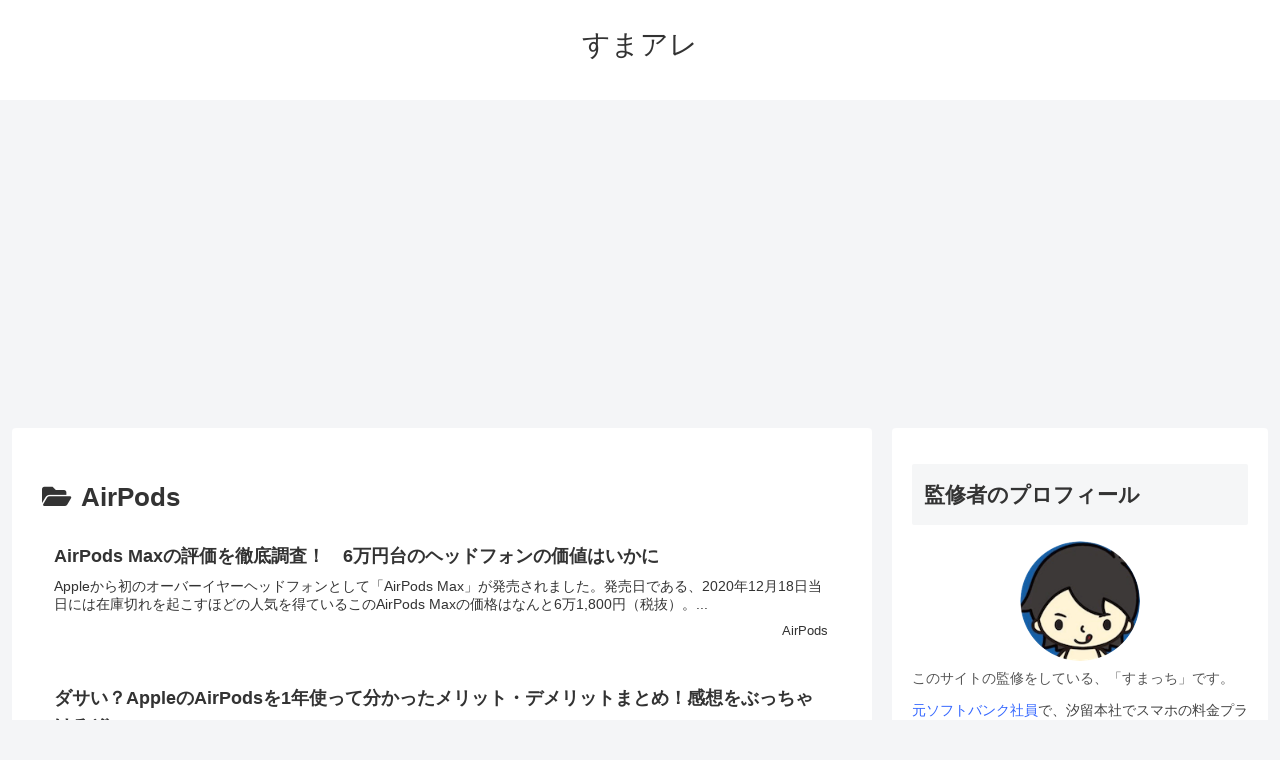

--- FILE ---
content_type: text/html; charset=utf-8
request_url: https://www.google.com/recaptcha/api2/aframe
body_size: 268
content:
<!DOCTYPE HTML><html><head><meta http-equiv="content-type" content="text/html; charset=UTF-8"></head><body><script nonce="wo2Rj3gK7H5Gp4u-7uFcJw">/** Anti-fraud and anti-abuse applications only. See google.com/recaptcha */ try{var clients={'sodar':'https://pagead2.googlesyndication.com/pagead/sodar?'};window.addEventListener("message",function(a){try{if(a.source===window.parent){var b=JSON.parse(a.data);var c=clients[b['id']];if(c){var d=document.createElement('img');d.src=c+b['params']+'&rc='+(localStorage.getItem("rc::a")?sessionStorage.getItem("rc::b"):"");window.document.body.appendChild(d);sessionStorage.setItem("rc::e",parseInt(sessionStorage.getItem("rc::e")||0)+1);localStorage.setItem("rc::h",'1769403448623');}}}catch(b){}});window.parent.postMessage("_grecaptcha_ready", "*");}catch(b){}</script></body></html>

--- FILE ---
content_type: text/css
request_url: https://sumaho-arekore.com/wp-content/cache/autoptimize/css/autoptimize_single_774635a201a0c5d5b136d4e9ea8d72a5.css?ver=6.8.1&fver=20170218083827
body_size: 4830
content:
@charset "UTF-8";.sb-type-fb-flat{overflow:hidden;padding:5px 20px;margin:0;line-height:1.5;color:#333}.sb-type-fb-flat>.sb-subtype-a:after,.sb-type-fb-flat>.sb-subtype-b:after,.sb-type-fb-flat>.sb-subtype-c:after,.sb-type-fb-flat>.sb-subtype-d:after{display:block;clear:both;content:""}.sb-type-fb-flat>.sb-subtype-a>.sb-speaker,.sb-type-fb-flat>.sb-subtype-c>.sb-speaker{float:left;margin-right:-70px;width:70px}.sb-type-fb-flat>.sb-subtype-b>.sb-speaker,.sb-type-fb-flat>.sb-subtype-d>.sb-speaker{float:right;margin-left:-70px;width:70px}.sb-type-fb-flat>.sb-subtype-a>.sb-speaker>.sb-icon,.sb-type-fb-flat>.sb-subtype-b>.sb-speaker>.sb-icon,.sb-type-fb-flat>.sb-subtype-c>.sb-speaker>.sb-icon,.sb-type-fb-flat>.sb-subtype-d>.sb-speaker>.sb-icon{text-align:center;height:60px}.sb-type-fb-flat>.sb-subtype-a>.sb-speaker>.sb-icon>img.sb-icon,.sb-type-fb-flat>.sb-subtype-b>.sb-speaker>.sb-icon>img.sb-icon,.sb-type-fb-flat>.sb-subtype-c>.sb-speaker>.sb-icon>img.sb-icon,.sb-type-fb-flat>.sb-subtype-d>.sb-speaker>.sb-icon>img.sb-icon{height:60px;width:60px;border-style:none;border-radius:50%}.sb-type-fb-flat>.sb-subtype-a>.sb-speaker>.sb-name,.sb-type-fb-flat>.sb-subtype-b>.sb-speaker>.sb-name,.sb-type-fb-flat>.sb-subtype-c>.sb-speaker>.sb-name,.sb-type-fb-flat>.sb-subtype-d>.sb-speaker>.sb-name{overflow:hidden;font-size:12px;text-align:center;color:#666}@media screen and (min-width:721px){.sb-type-fb-flat>.sb-subtype-a>.sb-content{float:left;position:relative;padding-top:14px;margin-left:80px;margin-right:80px}}@media screen and (max-width:720px){.sb-type-fb-flat>.sb-subtype-a>.sb-content{float:left;position:relative;padding-top:14px;margin-left:80px}}.sb-type-fb-flat>.sb-subtype-a>.sb-content:before{position:absolute;top:23px;left:-6px;z-index:1;height:0;width:0;border-style:solid solid solid none;border-width:6px;border-color:transparent #eee;content:""}.sb-type-fb-flat>.sb-subtype-a>.sb-content:after{position:absolute;top:23px;left:-5px;z-index:3;height:0;width:0;border-style:solid solid solid none;border-width:6px;border-color:transparent #eee;content:""}@media screen and (min-width:721px){.sb-type-fb-flat>.sb-subtype-b>.sb-content{float:right;position:relative;padding-top:14px;margin-left:80px;margin-right:80px}}@media screen and (max-width:720px){.sb-type-fb-flat>.sb-subtype-b>.sb-content{float:right;position:relative;padding-top:14px;margin-right:80px}}.sb-type-fb-flat>.sb-subtype-b>.sb-content:before{position:absolute;top:23px;right:-6px;z-index:1;height:0;width:0;border-style:solid none solid solid;border-width:6px;border-color:transparent #55f;content:""}.sb-type-fb-flat>.sb-subtype-b>.sb-content:after{position:absolute;top:23px;right:-5px;z-index:3;height:0;width:0;border-style:solid none solid solid;border-width:6px;border-color:transparent #55f;content:""}.sb-type-fb-flat>.sb-subtype-a>.sb-content>.sb-speech-bubble,.sb-type-fb-flat>.sb-subtype-b>.sb-content>.sb-speech-bubble{position:relative;padding:5px 10px;z-index:2;background-color:#eee;border-style:solid;border-width:1px;border-color:#eee;border-radius:4px;color:#333}.sb-type-fb-flat>.sb-subtype-b>.sb-content>.sb-speech-bubble{color:#fff;background-color:#55f;border-color:#55f}@media screen and (min-width:721px){.sb-type-fb-flat>.sb-subtype-c>.sb-content{float:left;position:relative;padding-top:14px;margin-left:100px;margin-right:80px}}@media screen and (max-width:720px){.sb-type-fb-flat>.sb-subtype-c>.sb-content{float:left;position:relative;padding-top:14px;margin-left:100px}}.sb-type-fb-flat>.sb-subtype-c>.sb-content:before{position:absolute;top:24px;left:-17px;height:12px;width:12px;background-color:#eee;border-color:#eee;border-radius:10px;color:#333;content:""}.sb-type-fb-flat>.sb-subtype-c>.sb-content:after{position:absolute;top:20px;left:-28px;height:8px;width:8px;background-color:#eee;border-color:#eee;border-radius:5px;color:#333;content:""}@media screen and (min-width:721px){.sb-type-fb-flat>.sb-subtype-d>.sb-content{float:right;position:relative;padding-top:14px;margin-left:80px;margin-right:100px}}@media screen and (max-width:720px){.sb-type-fb-flat>.sb-subtype-d>.sb-content{float:right;position:relative;padding-top:14px;margin-right:100px}}.sb-type-fb-flat>.sb-subtype-d>.sb-content:before{top:24px;right:-17px;height:12px;width:12px;background-color:#55f;border-color:#55f;position:absolute;border-radius:10px;content:""}.sb-type-fb-flat>.sb-subtype-d>.sb-content:after{position:absolute;top:20px;right:-27px;height:8px;width:8px;background-color:#55f;border-color:#55f;border-radius:5px;content:""}.sb-type-fb-flat>.sb-subtype-c>.sb-content>.sb-speech-bubble,.sb-type-fb-flat>.sb-subtype-d>.sb-content>.sb-speech-bubble{position:relative;z-index:2;padding:5px 10px;background-color:#eee;border-style:solid;border-width:1px;border-color:#eee;border-radius:4px;color:#333}.sb-type-fb-flat>.sb-subtype-d>.sb-content>.sb-speech-bubble{background-color:#55f;border-color:#55f;color:#fff}

--- FILE ---
content_type: application/javascript; charset=utf-8;
request_url: https://dalc.valuecommerce.com/app3?p=887797353&_s=https%3A%2F%2Fsumaho-arekore.com%2Fcategory%2Fapple%2Fairpods&vf=iVBORw0KGgoAAAANSUhEUgAAAAMAAAADCAYAAABWKLW%2FAAAAMElEQVQYV2NkFGP4n5HwheFslwgD49Fm5v%2B75%2B9n6MpwYGDcyNX1P%2FTcO4YejQ4GACT2D2eNuzLeAAAAAElFTkSuQmCC
body_size: 2523
content:
vc_linkswitch_callback({"t":"6976f437","r":"aXb0NwAHvrkDgCLCCooD7AqKBtRAKQ","ub":"aXb0NgAIxYMDgCLCCooCsQqKBth4kg%3D%3D","vcid":"YCBQW6-EYdG0dQgHy2znd_iCUNMs-uFVjlGG8iDFMJEThv12LdlvOUeKgiV0Lu3_upNTF9IwMpA","vcpub":"0.507577","dev.r-rlx.jp":{"a":"2887516","m":"3274083","g":"2153c75b8a"},"tabelog.com":{"a":"2797472","m":"3366797","g":"7d05e4be8a"},"l":5,"p":887797353,"paypaymall.yahoo.co.jp":{"a":"2821580","m":"2201292","g":"514e79ef8a"},"bit.ly":{"a":"2773224","m":"3267352","g":"e7fa628ed6","sp":"utm_source%3Dvc%26utm_medium%3Daffiliate%26utm_campaign%3Dproduct_detail"},"s":3282907,"mydocomo.com":{"a":"2669430","m":"3095098","g":"a0b165ba8a"},"fcf.furunavi.jp":{"a":"2773224","m":"3267352","g":"e7fa628ed6","sp":"utm_source%3Dvc%26utm_medium%3Daffiliate%26utm_campaign%3Dproduct_detail"},"external-test-pc.staging.furunavi.com":{"a":"2773224","m":"3267352","g":"e7fa628ed6","sp":"utm_source%3Dvc%26utm_medium%3Daffiliate%26utm_campaign%3Dproduct_detail"},"biz.travel.yahoo.co.jp":{"a":"2761515","m":"2244419","g":"d961d33f8a"},"onlineshop.docomo.ne.jp":{"a":"2669430","m":"3095098","g":"a0b165ba8a"},"mini-shopping.yahoo.co.jp":{"a":"2821580","m":"2201292","g":"514e79ef8a"},"furunavi.jp":{"a":"2773224","m":"3267352","g":"e7fa628ed6","sp":"utm_source%3Dvc%26utm_medium%3Daffiliate%26utm_campaign%3Dproduct_detail"},"qoo10.jp":{"a":"2858864","m":"3560897","g":"42ab4a898a"},"onlineshop.smt.docomo.ne.jp":{"a":"2669430","m":"3095098","g":"a0b165ba8a"},"shopping.geocities.jp":{"a":"2821580","m":"2201292","g":"514e79ef8a"},"cm-12957.csolution.jp":{"a":"2792324","m":"3023956","g":"eb421bbe8a"},"rlx.jp":{"a":"2887516","m":"3274083","g":"2153c75b8a"},"shopping.yahoo.co.jp":{"a":"2821580","m":"2201292","g":"514e79ef8a"},"nttdocomo.co.jp":{"a":"2669430","m":"3095098","g":"a0b165ba8a"},"www.amazon.co.jp":{"a":"2614000","m":"2366370","g":"49292090aa","sp":"tag%3Dvc-22%26linkCode%3Dure"},"wimax-broad.jp":{"a":"2792324","m":"3023956","g":"eb421bbe8a"},"approach.yahoo.co.jp":{"a":"2821580","m":"2201292","g":"514e79ef8a"},"app-external-test-pc.staging.furunavi.com":{"a":"2773224","m":"3267352","g":"e7fa628ed6","sp":"utm_source%3Dvc%26utm_medium%3Daffiliate%26utm_campaign%3Dproduct_detail"},"travel.yahoo.co.jp":{"a":"2761515","m":"2244419","g":"d961d33f8a"},"paypaystep.yahoo.co.jp":{"a":"2821580","m":"2201292","g":"514e79ef8a"},"app.furunavi.jp":{"a":"2773224","m":"3267352","g":"e7fa628ed6","sp":"utm_source%3Dvc%26utm_medium%3Daffiliate%26utm_campaign%3Dproduct_detail"}})

--- FILE ---
content_type: text/javascript;charset=utf-8
request_url: https://id.cxense.com/public/user/id?json=%7B%22identities%22%3A%5B%7B%22type%22%3A%22ckp%22%2C%22id%22%3A%22mkup4ktr7tm50vtn%22%7D%2C%7B%22type%22%3A%22lst%22%2C%22id%22%3A%2238opm0x09zdr85n6qfy8gtx2m%22%7D%2C%7B%22type%22%3A%22cst%22%2C%22id%22%3A%2238opm0x09zdr85n6qfy8gtx2m%22%7D%5D%7D&callback=cXJsonpCB1
body_size: 208
content:
/**/
cXJsonpCB1({"httpStatus":200,"response":{"userId":"cx:2mg5ol59nlyve2ep3q0idytuy1:1blswjx1o2b1g","newUser":false}})

--- FILE ---
content_type: text/javascript;charset=utf-8
request_url: https://p1cluster.cxense.com/p1.js
body_size: 100
content:
cX.library.onP1('38opm0x09zdr85n6qfy8gtx2m');
